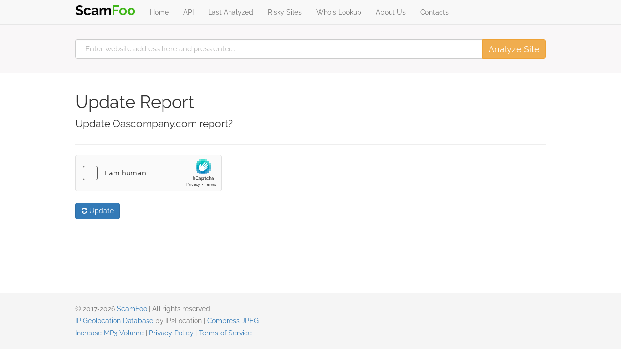

--- FILE ---
content_type: text/html; charset=UTF-8
request_url: https://www.scamfoo.com/update-report/oascompany.com/
body_size: 3087
content:
<!DOCTYPE html>
<html lang="en">
<head>
<meta charset="utf-8">
<meta http-equiv="X-UA-Compatible" content="IE=edge">
<meta name="viewport" content="width=device-width, initial-scale=1">
<link rel="preconnect" href="https://pagead2.googlesyndication.com">
<link rel="preconnect" href="https://www.googletagservices.com">
<link rel="preload" href="https://www.scamfoo.com/styles/fonts/Raleway-Bold.woff2" as="font" type="font/woff2" crossorigin>
<link rel="preload" href="https://www.scamfoo.com/styles/fonts/Raleway-Regular.woff2" as="font" type="font/woff2" crossorigin>
<link rel="preload" href="https://www.scamfoo.com/styles/bootstrap.min.css" as="style">
<title>Update Oascompany.com Report | ScamFoo</title>
<meta name="robots" content="noindex, follow" />
<meta property="og:title" content="Update Oascompany.com Report | ScamFoo" />
<meta property="og:site_name" content="ScamFoo.com" />
<meta property="og:image" content="https://www.scamfoo.com/images/fb-image.png" />
<meta name="google-site-verification" content="WWOrl3WhHnPFPoWJnkSfTxbGTH70VRFkSFx4zrEvKCs" />
<link rel="stylesheet" href="https://www.scamfoo.com/styles/fontawesome/font-awesome.min.css" defer />
<link rel="icon" type="image/png" href="https://www.scamfoo.com/favicon.ico" />
<link rel="apple-touch-icon" href="https://www.scamfoo.com/apple-touch-icon.png" />
<style>
@import url("https://www.scamfoo.com/styles/bootstrap.min.css");
@font-face {font-family: "Raleway";src: url("https://www.scamfoo.com/styles/fonts/Raleway-Regular.woff2") format("woff2");font-weight: 400;font-display: swap;font-style: normal;} @font-face {font-family: "Raleway";src: url("https://www.scamfoo.com/styles/fonts/Raleway-Bold.woff2") format("woff2");font-weight: 700;font-display: swap;font-style: normal;}
html{position:relative;min-height:100%}body{margin-bottom:120px;font-family:'Raleway',sans-serif;line-height:25px}.footer{position:absolute;bottom:0;width:100%;height:115px;background-color:#f5f5f5}.text-black{color:#000}.text-green{color:#3fb618}.container{max-width:1000px}.container .text-muted{margin:20px 0}hr{margin:30px 0}.table td,.table th{padding:15px 18px!important}.panel-heading{font-size:18px;font-weight:700;padding-top:15px;padding-bottom:15px}.font-bold{font-weight:700}ul.list-circle{list-style:circle;margin-top:20px;margin-left:0;padding-left:0}ul.list-circle li{padding-bottom:10px;margin-left:15px;padding-left:5px}ul.list-normal{list-style:none;margin-top:20px;margin-left:0;padding-left:0}ul.list-normal li{padding-bottom:10px;margin-left:0;padding-left:0}.update-section{margin:20px 0 40px}.m-b-0{margin-bottom:0}.m-b-1{margin-bottom:10px}.m-b-2{margin-bottom:20px}.m-b-3{margin-bottom:30px}.m-t-0{margin-top:0}.m-t-1{margin-top:10px}.m-t-2{margin-top:20px}.m-t-3{margin-top:30px}.font-status{font-size:110px}.table-custom{margin-top:25px;border-bottom:1px solid #D9D9D9;border-top:2px solid #D9D9D9}.navbar-brand{font-weight:700;font-size:28px;padding-top:12px}.jumbotron{padding-top:20px;padding-bottom:30px;margin-top:20px}.jumbotron h1{font-size:45px;margin-bottom:20px}.text-default{color:gray}.alexa-graph{margin:20px 0;border:1px solid #ccc;padding:30px 30px 20px 20px}.progress{height:30px}.progress-bar-default{background:gray}.panel-body-danger{background:#FFE5E5}.panel-body-success{background:#E5FFE5}.panel-body-warning{background:#FFFAE5}.panel-body-default{background:#f1f1f1}@media (max-width: 480px){.btn-block-xs-only{width:100%;margin-bottom:20px!important}}.search-section{background-color:#f9f7f8;padding-top:30px;padding-bottom:30px;margin-bottom:0}.search-section img{position:relative;top:-2px}.search-section .search-field *{height:40px}.search-section .search-field input{padding-left:20px}@media (min-width: 768px){.search-section .search-field input{font-size:15px}}.search-section .search-field input:-moz-placeholder{color:#b7b7b7}.search-section .search-field input:-ms-input-placeholder{color:#b7b7b7}.search-section .search-field input::-moz-placeholder{color:#b7b7b7}.search-section .search-field input::-webkit-input-placeholder{color:#b7b7b7}@media (min-width: 768px){.search-section .search-field .btn{font-size:18px}}
</style>
<script src="https://js.hcaptcha.com/1/api.js" async defer></script>
</head>
<body>

        <nav class="navbar navbar-default navbar-static-top m-b-0">
	      <div class="container">
        <div class="navbar-header">
          <button type="button" class="navbar-toggle collapsed" data-toggle="collapse" data-target="#navbar" aria-expanded="false" aria-controls="navbar">
            <span class="sr-only">Toggle navigation</span>
            <span class="icon-bar"></span>
            <span class="icon-bar"></span>
            <span class="icon-bar"></span>
          </button>
          <a class="navbar-brand" href="https://www.scamfoo.com/"><span class="text-black">Scam</span><span class="text-green">Foo</span></a>
        </div>
        <div id="navbar" class="navbar-collapse collapse">
          <ul class="nav navbar-nav">
            <li><a href="https://www.scamfoo.com/">Home</a></li>
			<li><a href="https://www.apivoid.com/api/site-trustworthiness/" target="_blank" title="Site Trustworthiness API">API</a></li>
            <li><a href="https://www.scamfoo.com/last-analyzed/">Last Analyzed</a></li>
            <li><a href="https://www.scamfoo.com/risky-sites/">Risky Sites</a></li>
            <li><a href="https://www.scamfoo.com/whois-lookup/">Whois Lookup</a></li>
            <li><a href="https://www.scamfoo.com/about-us/">About Us</a></li>
            <li><a href="https://www.scamfoo.com/contact-us/">Contacts</a></li>
          </ul>
        </div>
      </div>
    </nav>
	
    
	<div class="search-section">
	  <div class="container">
        <div class="row">
            <div class="col-xs-12">
			    <form class="form" id="header-form" action="" method="post">
                <div class="input-group search-field">
                    <input type="text" id="hf-domain" name="domain" class="form-control" placeholder="Enter website address here and press enter...">
                    <span class="input-group-btn">
                        <button type="submit" name="go" class="btn btn-warning" title="Analyze Site">Analyze Site</button>
                    </span>
                </div>
				</form>
            </div>
        </div>
	  </div>
	</div>
	
	
    <div class="container">
	
	    	
        <div class="page-header">
            <h1>Update Report</h1>
			<p class="lead">Update Oascompany.com report?</p>
        </div>
		
				
		<form class="form" action="" method="post">
			<div class="form-group">
				<div class="h-captcha" data-sitekey="e13031fe-ea96-4dd6-8244-0fb0ae2a027c"></div>
			</div>
		    <button type="submit" name="update" class="btn btn-primary"><i class="fa fa-refresh" aria-hidden="true"></i> Update</button>
		</form>
		
				
    </div> <!-- /container -->
	
    <footer class="footer">
        <div class="container">
            <p class="text-muted">&copy; 2017-2026 <a href="https://www.scamfoo.com/">ScamFoo</a> | All rights reserved<br /><a href="https://www.ip2location.com" target="_blank">IP Geolocation Database</a> by IP2Location | <a href="https://www.imagesmaller.com/" target="_blank">Compress JPEG</a><br /><a href="https://www.mp3louder.com/" target="_blank">Increase MP3 Volume</a> | <a href="https://www.privalicy.com/privacy-policy/93535564/" target="_blank" rel="nofollow">Privacy Policy</a> | <a href="https://www.privalicy.com/privacy-policy/93535564/" target="_blank" rel="nofollow">Terms of Service</a></p>
        </div>
    </footer>

<script src="https://www.scamfoo.com/scripts/jquery.min.js"></script>
<script src="https://www.scamfoo.com/scripts/bootstrap.min.js" defer></script>

<!-- Fathom - beautiful, simple website analytics -->
<script src="https://cdn.usefathom.com/script.js" data-site="FJECALUQ" defer></script>
<!-- / Fathom -->
			  
<script>
document.addEventListener('DOMContentLoaded', function() {
    function extractHostname(url) {
        var hostname;

        if (url.indexOf("://") > -1) {
            hostname = url.split('/')[2];
        } else {
            hostname = url.split('/')[0];
        }

        hostname = hostname.split(':')[0];
        hostname = hostname.split('?')[0];
        hostname = hostname.replace('www.','');

        return hostname;
    }

    var form = document.getElementById("header-form");
    var domainInput = document.getElementById("hf-domain");
    
    if (form && domainInput) {
        form.addEventListener('submit', function(e) {
            e.preventDefault();

            form.setAttribute('action', "https://" + "www.scamfoo.com" + "/human" + "-" + "verification/");

            var url = domainInput.value;
            domainInput.value = extractHostname(url);

            form.submit();
        });
    }
});

function downloadAdsJsAtOnload() {
    var element = document.createElement("script");
    element.src = "https://pagead2.googlesyndication.com/pagead/js/adsbygoogle.js?client=ca-pub-2303590238526826";
    element.async = true;
    element.setAttribute('crossorigin', 'anonymous');
    document.body.appendChild(element);
    [].forEach.call(document.getElementsByClassName('adsbygoogle'), function () {
        (adsbygoogle = window.adsbygoogle || []).push({});
    });
}
function downloadAdsJsAtOnloadDelayed(timeout = 2500) {
    setTimeout(downloadAdsJsAtOnload, timeout);
}
if (window.addEventListener)
    window.addEventListener("load", function() { downloadAdsJsAtOnloadDelayed(0); }, false);
else if (window.attachEvent)
    window.attachEvent("onload", function() { downloadAdsJsAtOnloadDelayed(0); });
else window.onload = function() { downloadAdsJsAtOnloadDelayed(0); };
</script>

</body>
</html>

--- FILE ---
content_type: text/html; charset=utf-8
request_url: https://www.google.com/recaptcha/api2/aframe
body_size: 267
content:
<!DOCTYPE HTML><html><head><meta http-equiv="content-type" content="text/html; charset=UTF-8"></head><body><script nonce="zbqXgkBuI11-JeTaN3Gc4Q">/** Anti-fraud and anti-abuse applications only. See google.com/recaptcha */ try{var clients={'sodar':'https://pagead2.googlesyndication.com/pagead/sodar?'};window.addEventListener("message",function(a){try{if(a.source===window.parent){var b=JSON.parse(a.data);var c=clients[b['id']];if(c){var d=document.createElement('img');d.src=c+b['params']+'&rc='+(localStorage.getItem("rc::a")?sessionStorage.getItem("rc::b"):"");window.document.body.appendChild(d);sessionStorage.setItem("rc::e",parseInt(sessionStorage.getItem("rc::e")||0)+1);localStorage.setItem("rc::h",'1769128404872');}}}catch(b){}});window.parent.postMessage("_grecaptcha_ready", "*");}catch(b){}</script></body></html>